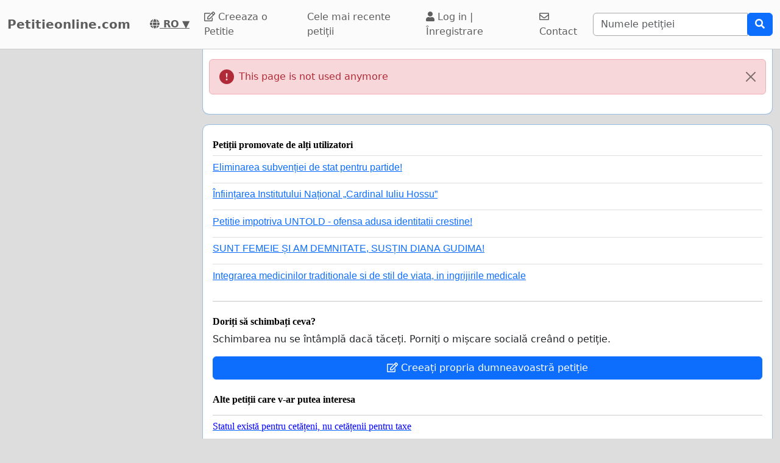

--- FILE ---
content_type: text/html; charset=utf-8
request_url: https://www.google.com/recaptcha/api2/aframe
body_size: 265
content:
<!DOCTYPE HTML><html><head><meta http-equiv="content-type" content="text/html; charset=UTF-8"></head><body><script nonce="EZ_ugdptc2874eGLlApAgA">/** Anti-fraud and anti-abuse applications only. See google.com/recaptcha */ try{var clients={'sodar':'https://pagead2.googlesyndication.com/pagead/sodar?'};window.addEventListener("message",function(a){try{if(a.source===window.parent){var b=JSON.parse(a.data);var c=clients[b['id']];if(c){var d=document.createElement('img');d.src=c+b['params']+'&rc='+(localStorage.getItem("rc::a")?sessionStorage.getItem("rc::b"):"");window.document.body.appendChild(d);sessionStorage.setItem("rc::e",parseInt(sessionStorage.getItem("rc::e")||0)+1);localStorage.setItem("rc::h",'1768457269150');}}}catch(b){}});window.parent.postMessage("_grecaptcha_ready", "*");}catch(b){}</script></body></html>